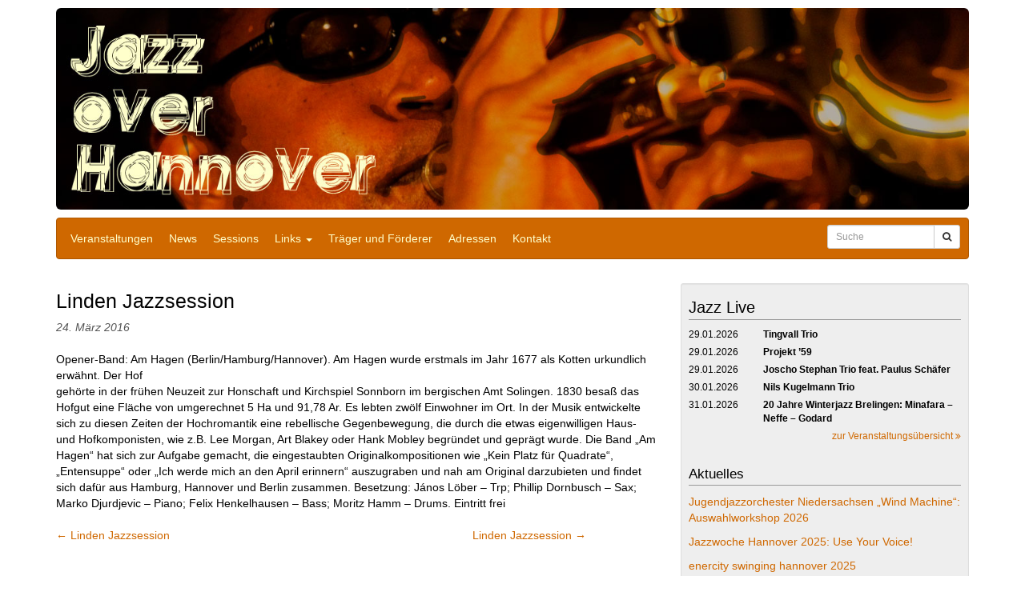

--- FILE ---
content_type: text/html; charset=UTF-8
request_url: https://www.jazz-over-hannover.de/veranstaltung/linden-jazzsession-47/
body_size: 5828
content:
<!DOCTYPE html><html lang="de"><head><meta charset="UTF-8"><meta name="viewport" content="width=device-width, initial-scale=1"><meta http-equiv="X-UA-Compatible" content="IE=edge"><title>Linden Jazzsession - Jazz over Hannover</title><link rel="profile" href="http://gmpg.org/xfn/11"><link rel="pingback" href="https://www.jazz-over-hannover.de/xmlrpc.php"><meta name='robots' content='index, follow, max-image-preview:large, max-snippet:-1, max-video-preview:-1' /><style>img:is([sizes="auto" i], [sizes^="auto," i]) { contain-intrinsic-size: 3000px 1500px }</style><link rel="canonical" href="https://www.jazz-over-hannover.de/veranstaltung/linden-jazzsession-47/" /><meta property="og:locale" content="de_DE" /><meta property="og:type" content="article" /><meta property="og:title" content="Linden Jazzsession - Jazz over Hannover" /><meta property="og:description" content="Opener-Band: Am Hagen (Berlin/Hamburg/Hannover). Am Hagen wurde erstmals im Jahr 1677 als Kotten urkundlich erwähnt. Der Hof gehörte in der frühen Neuzeit zur Honschaft und Kirchspiel Sonnborn im bergischen Amt Solingen. 1830 besaß das Hofgut eine Fläche von umgerechnet 5 Ha und 91,78 Ar. Es lebten zwölf Einwohner im Ort. In der Musik entwickelte sich [&hellip;]" /><meta property="og:url" content="https://www.jazz-over-hannover.de/veranstaltung/linden-jazzsession-47/" /><meta property="og:site_name" content="Jazz over Hannover" /><meta property="article:published_time" content="2016-03-24T19:11:11+00:00" /><meta name="author" content="Jens-Christian Schulze" /><meta name="twitter:label1" content="Verfasst von" /><meta name="twitter:data1" content="Jens-Christian Schulze" /><meta name="twitter:label2" content="Geschätzte Lesezeit" /><meta name="twitter:data2" content="1 Minute" /> <script type="application/ld+json" class="yoast-schema-graph">{"@context":"https://schema.org","@graph":[{"@type":"Article","@id":"https://www.jazz-over-hannover.de/veranstaltung/linden-jazzsession-47/#article","isPartOf":{"@id":"https://www.jazz-over-hannover.de/veranstaltung/linden-jazzsession-47/"},"author":{"name":"Jens-Christian Schulze","@id":"https://www.jazz-over-hannover.de/#/schema/person/cb793645ceaa7d44c3ce3339896d17bd"},"headline":"Linden Jazzsession","datePublished":"2016-03-24T19:11:11+00:00","mainEntityOfPage":{"@id":"https://www.jazz-over-hannover.de/veranstaltung/linden-jazzsession-47/"},"wordCount":161,"articleSection":["Veranstaltung"],"inLanguage":"de"},{"@type":"WebPage","@id":"https://www.jazz-over-hannover.de/veranstaltung/linden-jazzsession-47/","url":"https://www.jazz-over-hannover.de/veranstaltung/linden-jazzsession-47/","name":"Linden Jazzsession - Jazz over Hannover","isPartOf":{"@id":"https://www.jazz-over-hannover.de/#website"},"datePublished":"2016-03-24T19:11:11+00:00","author":{"@id":"https://www.jazz-over-hannover.de/#/schema/person/cb793645ceaa7d44c3ce3339896d17bd"},"inLanguage":"de","potentialAction":[{"@type":"ReadAction","target":["https://www.jazz-over-hannover.de/veranstaltung/linden-jazzsession-47/"]}]},{"@type":"WebSite","@id":"https://www.jazz-over-hannover.de/#website","url":"https://www.jazz-over-hannover.de/","name":"Jazz over Hannover","description":"Der Informationsservice über die Jazzaktivitäten in der EXPO- &amp; Messestadt Hannover","potentialAction":[{"@type":"SearchAction","target":{"@type":"EntryPoint","urlTemplate":"https://www.jazz-over-hannover.de/?s={search_term_string}"},"query-input":{"@type":"PropertyValueSpecification","valueRequired":true,"valueName":"search_term_string"}}],"inLanguage":"de"},{"@type":"Person","@id":"https://www.jazz-over-hannover.de/#/schema/person/cb793645ceaa7d44c3ce3339896d17bd","name":"Jens-Christian Schulze","image":{"@type":"ImageObject","inLanguage":"de","@id":"https://www.jazz-over-hannover.de/#/schema/person/image/","url":"https://secure.gravatar.com/avatar/c59e6ed35133712992a7f71365400a41?s=96&d=mm&r=g","contentUrl":"https://secure.gravatar.com/avatar/c59e6ed35133712992a7f71365400a41?s=96&d=mm&r=g","caption":"Jens-Christian Schulze"},"sameAs":["http://www.oraculum.de"]}]}</script> <link rel="alternate" type="application/rss+xml" title="Jazz over Hannover &raquo; Feed" href="https://www.jazz-over-hannover.de/feed/" /><link rel="alternate" type="application/rss+xml" title="Jazz over Hannover &raquo; Kommentar-Feed" href="https://www.jazz-over-hannover.de/comments/feed/" /><link rel="alternate" type="application/rss+xml" title="Jazz over Hannover &raquo; Kommentar-Feed zu Linden Jazzsession" href="https://www.jazz-over-hannover.de/veranstaltung/linden-jazzsession-47/feed/" /><link rel='stylesheet' id='wp-block-library-css' href='https://www.jazz-over-hannover.de/wp-includes/css/dist/block-library/style.min.css?ver=6.7.4' type='text/css' media='all' /><style id='classic-theme-styles-inline-css' type='text/css'>/*! This file is auto-generated */
.wp-block-button__link{color:#fff;background-color:#32373c;border-radius:9999px;box-shadow:none;text-decoration:none;padding:calc(.667em + 2px) calc(1.333em + 2px);font-size:1.125em}.wp-block-file__button{background:#32373c;color:#fff;text-decoration:none}</style><style id='global-styles-inline-css' type='text/css'>:root{--wp--preset--aspect-ratio--square: 1;--wp--preset--aspect-ratio--4-3: 4/3;--wp--preset--aspect-ratio--3-4: 3/4;--wp--preset--aspect-ratio--3-2: 3/2;--wp--preset--aspect-ratio--2-3: 2/3;--wp--preset--aspect-ratio--16-9: 16/9;--wp--preset--aspect-ratio--9-16: 9/16;--wp--preset--color--black: #000000;--wp--preset--color--cyan-bluish-gray: #abb8c3;--wp--preset--color--white: #ffffff;--wp--preset--color--pale-pink: #f78da7;--wp--preset--color--vivid-red: #cf2e2e;--wp--preset--color--luminous-vivid-orange: #ff6900;--wp--preset--color--luminous-vivid-amber: #fcb900;--wp--preset--color--light-green-cyan: #7bdcb5;--wp--preset--color--vivid-green-cyan: #00d084;--wp--preset--color--pale-cyan-blue: #8ed1fc;--wp--preset--color--vivid-cyan-blue: #0693e3;--wp--preset--color--vivid-purple: #9b51e0;--wp--preset--gradient--vivid-cyan-blue-to-vivid-purple: linear-gradient(135deg,rgba(6,147,227,1) 0%,rgb(155,81,224) 100%);--wp--preset--gradient--light-green-cyan-to-vivid-green-cyan: linear-gradient(135deg,rgb(122,220,180) 0%,rgb(0,208,130) 100%);--wp--preset--gradient--luminous-vivid-amber-to-luminous-vivid-orange: linear-gradient(135deg,rgba(252,185,0,1) 0%,rgba(255,105,0,1) 100%);--wp--preset--gradient--luminous-vivid-orange-to-vivid-red: linear-gradient(135deg,rgba(255,105,0,1) 0%,rgb(207,46,46) 100%);--wp--preset--gradient--very-light-gray-to-cyan-bluish-gray: linear-gradient(135deg,rgb(238,238,238) 0%,rgb(169,184,195) 100%);--wp--preset--gradient--cool-to-warm-spectrum: linear-gradient(135deg,rgb(74,234,220) 0%,rgb(151,120,209) 20%,rgb(207,42,186) 40%,rgb(238,44,130) 60%,rgb(251,105,98) 80%,rgb(254,248,76) 100%);--wp--preset--gradient--blush-light-purple: linear-gradient(135deg,rgb(255,206,236) 0%,rgb(152,150,240) 100%);--wp--preset--gradient--blush-bordeaux: linear-gradient(135deg,rgb(254,205,165) 0%,rgb(254,45,45) 50%,rgb(107,0,62) 100%);--wp--preset--gradient--luminous-dusk: linear-gradient(135deg,rgb(255,203,112) 0%,rgb(199,81,192) 50%,rgb(65,88,208) 100%);--wp--preset--gradient--pale-ocean: linear-gradient(135deg,rgb(255,245,203) 0%,rgb(182,227,212) 50%,rgb(51,167,181) 100%);--wp--preset--gradient--electric-grass: linear-gradient(135deg,rgb(202,248,128) 0%,rgb(113,206,126) 100%);--wp--preset--gradient--midnight: linear-gradient(135deg,rgb(2,3,129) 0%,rgb(40,116,252) 100%);--wp--preset--font-size--small: 13px;--wp--preset--font-size--medium: 20px;--wp--preset--font-size--large: 36px;--wp--preset--font-size--x-large: 42px;--wp--preset--spacing--20: 0.44rem;--wp--preset--spacing--30: 0.67rem;--wp--preset--spacing--40: 1rem;--wp--preset--spacing--50: 1.5rem;--wp--preset--spacing--60: 2.25rem;--wp--preset--spacing--70: 3.38rem;--wp--preset--spacing--80: 5.06rem;--wp--preset--shadow--natural: 6px 6px 9px rgba(0, 0, 0, 0.2);--wp--preset--shadow--deep: 12px 12px 50px rgba(0, 0, 0, 0.4);--wp--preset--shadow--sharp: 6px 6px 0px rgba(0, 0, 0, 0.2);--wp--preset--shadow--outlined: 6px 6px 0px -3px rgba(255, 255, 255, 1), 6px 6px rgba(0, 0, 0, 1);--wp--preset--shadow--crisp: 6px 6px 0px rgba(0, 0, 0, 1);}:where(.is-layout-flex){gap: 0.5em;}:where(.is-layout-grid){gap: 0.5em;}body .is-layout-flex{display: flex;}.is-layout-flex{flex-wrap: wrap;align-items: center;}.is-layout-flex > :is(*, div){margin: 0;}body .is-layout-grid{display: grid;}.is-layout-grid > :is(*, div){margin: 0;}:where(.wp-block-columns.is-layout-flex){gap: 2em;}:where(.wp-block-columns.is-layout-grid){gap: 2em;}:where(.wp-block-post-template.is-layout-flex){gap: 1.25em;}:where(.wp-block-post-template.is-layout-grid){gap: 1.25em;}.has-black-color{color: var(--wp--preset--color--black) !important;}.has-cyan-bluish-gray-color{color: var(--wp--preset--color--cyan-bluish-gray) !important;}.has-white-color{color: var(--wp--preset--color--white) !important;}.has-pale-pink-color{color: var(--wp--preset--color--pale-pink) !important;}.has-vivid-red-color{color: var(--wp--preset--color--vivid-red) !important;}.has-luminous-vivid-orange-color{color: var(--wp--preset--color--luminous-vivid-orange) !important;}.has-luminous-vivid-amber-color{color: var(--wp--preset--color--luminous-vivid-amber) !important;}.has-light-green-cyan-color{color: var(--wp--preset--color--light-green-cyan) !important;}.has-vivid-green-cyan-color{color: var(--wp--preset--color--vivid-green-cyan) !important;}.has-pale-cyan-blue-color{color: var(--wp--preset--color--pale-cyan-blue) !important;}.has-vivid-cyan-blue-color{color: var(--wp--preset--color--vivid-cyan-blue) !important;}.has-vivid-purple-color{color: var(--wp--preset--color--vivid-purple) !important;}.has-black-background-color{background-color: var(--wp--preset--color--black) !important;}.has-cyan-bluish-gray-background-color{background-color: var(--wp--preset--color--cyan-bluish-gray) !important;}.has-white-background-color{background-color: var(--wp--preset--color--white) !important;}.has-pale-pink-background-color{background-color: var(--wp--preset--color--pale-pink) !important;}.has-vivid-red-background-color{background-color: var(--wp--preset--color--vivid-red) !important;}.has-luminous-vivid-orange-background-color{background-color: var(--wp--preset--color--luminous-vivid-orange) !important;}.has-luminous-vivid-amber-background-color{background-color: var(--wp--preset--color--luminous-vivid-amber) !important;}.has-light-green-cyan-background-color{background-color: var(--wp--preset--color--light-green-cyan) !important;}.has-vivid-green-cyan-background-color{background-color: var(--wp--preset--color--vivid-green-cyan) !important;}.has-pale-cyan-blue-background-color{background-color: var(--wp--preset--color--pale-cyan-blue) !important;}.has-vivid-cyan-blue-background-color{background-color: var(--wp--preset--color--vivid-cyan-blue) !important;}.has-vivid-purple-background-color{background-color: var(--wp--preset--color--vivid-purple) !important;}.has-black-border-color{border-color: var(--wp--preset--color--black) !important;}.has-cyan-bluish-gray-border-color{border-color: var(--wp--preset--color--cyan-bluish-gray) !important;}.has-white-border-color{border-color: var(--wp--preset--color--white) !important;}.has-pale-pink-border-color{border-color: var(--wp--preset--color--pale-pink) !important;}.has-vivid-red-border-color{border-color: var(--wp--preset--color--vivid-red) !important;}.has-luminous-vivid-orange-border-color{border-color: var(--wp--preset--color--luminous-vivid-orange) !important;}.has-luminous-vivid-amber-border-color{border-color: var(--wp--preset--color--luminous-vivid-amber) !important;}.has-light-green-cyan-border-color{border-color: var(--wp--preset--color--light-green-cyan) !important;}.has-vivid-green-cyan-border-color{border-color: var(--wp--preset--color--vivid-green-cyan) !important;}.has-pale-cyan-blue-border-color{border-color: var(--wp--preset--color--pale-cyan-blue) !important;}.has-vivid-cyan-blue-border-color{border-color: var(--wp--preset--color--vivid-cyan-blue) !important;}.has-vivid-purple-border-color{border-color: var(--wp--preset--color--vivid-purple) !important;}.has-vivid-cyan-blue-to-vivid-purple-gradient-background{background: var(--wp--preset--gradient--vivid-cyan-blue-to-vivid-purple) !important;}.has-light-green-cyan-to-vivid-green-cyan-gradient-background{background: var(--wp--preset--gradient--light-green-cyan-to-vivid-green-cyan) !important;}.has-luminous-vivid-amber-to-luminous-vivid-orange-gradient-background{background: var(--wp--preset--gradient--luminous-vivid-amber-to-luminous-vivid-orange) !important;}.has-luminous-vivid-orange-to-vivid-red-gradient-background{background: var(--wp--preset--gradient--luminous-vivid-orange-to-vivid-red) !important;}.has-very-light-gray-to-cyan-bluish-gray-gradient-background{background: var(--wp--preset--gradient--very-light-gray-to-cyan-bluish-gray) !important;}.has-cool-to-warm-spectrum-gradient-background{background: var(--wp--preset--gradient--cool-to-warm-spectrum) !important;}.has-blush-light-purple-gradient-background{background: var(--wp--preset--gradient--blush-light-purple) !important;}.has-blush-bordeaux-gradient-background{background: var(--wp--preset--gradient--blush-bordeaux) !important;}.has-luminous-dusk-gradient-background{background: var(--wp--preset--gradient--luminous-dusk) !important;}.has-pale-ocean-gradient-background{background: var(--wp--preset--gradient--pale-ocean) !important;}.has-electric-grass-gradient-background{background: var(--wp--preset--gradient--electric-grass) !important;}.has-midnight-gradient-background{background: var(--wp--preset--gradient--midnight) !important;}.has-small-font-size{font-size: var(--wp--preset--font-size--small) !important;}.has-medium-font-size{font-size: var(--wp--preset--font-size--medium) !important;}.has-large-font-size{font-size: var(--wp--preset--font-size--large) !important;}.has-x-large-font-size{font-size: var(--wp--preset--font-size--x-large) !important;}
:where(.wp-block-post-template.is-layout-flex){gap: 1.25em;}:where(.wp-block-post-template.is-layout-grid){gap: 1.25em;}
:where(.wp-block-columns.is-layout-flex){gap: 2em;}:where(.wp-block-columns.is-layout-grid){gap: 2em;}
:root :where(.wp-block-pullquote){font-size: 1.5em;line-height: 1.6;}</style><link rel='stylesheet' id='jazzover-css-css' href='https://www.jazz-over-hannover.de/wp-content/cache/autoptimize/css/autoptimize_single_08c28cd90782b25584c08d62e0b9f06e.css?ver=1.1' type='text/css' media='all' /><link rel='stylesheet' id='fontawesome-css' href='https://www.jazz-over-hannover.de/wp-content/themes/jazzover/css/font-awesome.min.css?ver=6.7.4' type='text/css' media='all' /><link rel="https://api.w.org/" href="https://www.jazz-over-hannover.de/wp-json/" /><link rel="alternate" title="JSON" type="application/json" href="https://www.jazz-over-hannover.de/wp-json/wp/v2/posts/4360" /><link rel="EditURI" type="application/rsd+xml" title="RSD" href="https://www.jazz-over-hannover.de/xmlrpc.php?rsd" /><meta name="generator" content="WordPress 6.7.4" /><link rel='shortlink' href='https://www.jazz-over-hannover.de/?p=4360' /><link rel="alternate" title="oEmbed (JSON)" type="application/json+oembed" href="https://www.jazz-over-hannover.de/wp-json/oembed/1.0/embed?url=https%3A%2F%2Fwww.jazz-over-hannover.de%2Fveranstaltung%2Flinden-jazzsession-47%2F" /><link rel="alternate" title="oEmbed (XML)" type="text/xml+oembed" href="https://www.jazz-over-hannover.de/wp-json/oembed/1.0/embed?url=https%3A%2F%2Fwww.jazz-over-hannover.de%2Fveranstaltung%2Flinden-jazzsession-47%2F&#038;format=xml" /><style type="text/css">span.oe_textdirection { unicode-bidi: bidi-override; direction: rtl; }
	span.oe_displaynone { display: none; }</style></head><body class="post-template-default single single-post postid-4360 single-format-standard group-blog"><div id="page" class="hfeed site"><header id="masthead" class="site-header container" role="banner"> <a href="/"> <img class="img-responsive img-rounded" src="https://www.jazz-over-hannover.de/wp-content/themes/jazzover/img/header-bild.jpg" alt="Header Bild" /> </a><nav class="navbar navbar-default" role="navigation"><div class="container"><div class="navbar-header"> <button type="button" class="navbar-toggle" data-toggle="collapse" data-target=".navbar-collapse"> <span class="icon-bar"></span> <span class="icon-bar"></span> <span class="icon-bar"></span> </button></div><div class="navbar-collapse collapse"><div class="navbar-left"><ul id="main-menu" class="nav navbar-nav"><li id="menu-item-64" class="menu-item menu-item-type-post_type menu-item-object-page menu-item-home menu-item-64"><a href="https://www.jazz-over-hannover.de/">Veranstaltungen</a></li><li id="menu-item-7" class="menu-item menu-item-type-taxonomy menu-item-object-category menu-item-7"><a href="https://www.jazz-over-hannover.de/category/news/">News</a></li><li id="menu-item-74" class="menu-item menu-item-type-post_type menu-item-object-page menu-item-74"><a href="https://www.jazz-over-hannover.de/wettbewerbe-workshops/">Sessions</a></li><li id="menu-item-81" class="menu-item menu-item-type-post_type menu-item-object-page menu-item-has-children dropdown menu-item-81"><a href="https://www.jazz-over-hannover.de/links/" class="dropdown-toggle" data-toggle="dropdown">Links <b class="caret"></b></a><ul class="dropdown-menu"><li id="menu-item-90" class="menu-item menu-item-type-post_type menu-item-object-page menu-item-90"><a href="https://www.jazz-over-hannover.de/links/interpreten/">Musiker:innen</a></li><li id="menu-item-102" class="menu-item menu-item-type-post_type menu-item-object-page menu-item-102"><a href="https://www.jazz-over-hannover.de/links/jazz-hannover/">Jazz in Hannover</a></li></ul></li><li id="menu-item-8436" class="menu-item menu-item-type-post_type menu-item-object-page menu-item-8436"><a href="https://www.jazz-over-hannover.de/sponsoren/">Träger und Förderer</a></li><li id="menu-item-66" class="menu-item menu-item-type-post_type menu-item-object-page menu-item-66"><a href="https://www.jazz-over-hannover.de/veranstaltungen/adressen/">Adressen</a></li><li id="menu-item-15" class="menu-item menu-item-type-post_type menu-item-object-page menu-item-15"><a href="https://www.jazz-over-hannover.de/kontakt/">Kontakt</a></li></ul></div><form method="get" class="navbar-form navbar-search navbar-right" role="search"><div class="form-group"><div class="input-group"> <input type="search" class="form-control search-field input-sm" name="s" placeholder="Suche"> <span class="input-group-btn"> <button type="submit" class="btn btn-default search-submit btn-sm"> <i class="fa fa-search"></i> </button> </span></div></div></form></div></div></nav></header><div id="content" class="site-content"><div class="container"><div class="row"><div class="col-md-8"><div id="primary" class="content-area"><main id="main" class="site-main" role="main"><article id="post-4360" class="post-4360 post type-post status-publish format-standard hentry category-veranstaltung"><header class="entry-header"><h1 class="entry-title">Linden Jazzsession</h1><div class="entry-meta"> 24. März 2016</div></header><div class="entry-content"><p>Opener-Band: Am Hagen (Berlin/Hamburg/Hannover). Am Hagen wurde erstmals im Jahr 1677 als Kotten urkundlich erwähnt. Der Hof<br /> gehörte in der frühen Neuzeit zur Honschaft und Kirchspiel Sonnborn im bergischen Amt Solingen. 1830 besaß das Hofgut eine Fläche von umgerechnet 5 Ha und 91,78 Ar. Es lebten zwölf Einwohner im Ort. In der Musik entwickelte sich zu diesen Zeiten der Hochromantik eine rebellische Gegenbewegung, die durch die etwas eigenwilligen Haus- und Hofkomponisten, wie z.B. Lee Morgan, Art Blakey oder Hank Mobley begründet und geprägt wurde. Die Band „Am Hagen“ hat sich zur Aufgabe gemacht, die eingestaubten Originalkompositionen wie „Kein Platz für Quadrate“, „Entensuppe“ oder „Ich werde mich an den April erinnern“ auszugraben und nah am Original darzubieten und findet sich dafür aus Hamburg, Hannover und Berlin zusammen. Besetzung: János Löber &#8211; Trp; Phillip Dornbusch &#8211; Sax; Marko Djurdjevic &#8211; Piano; Felix Henkelhausen &#8211; Bass; Moritz Hamm &#8211; Drums. Eintritt frei</p></div><footer class="entry-meta"></footer></article><nav role="navigation" id="nav-below" class="post-navigation"><h4 class="screen-reader-text">Post navigation</h4><div class="row"><div class="col-md-4"><div class="nav-previous"><a href="https://www.jazz-over-hannover.de/veranstaltung/linden-jazzsession-46/" rel="prev"><span class="meta-nav">&larr;</span> Linden Jazzsession</a></div></div><div class="col-md-4 col-nav-next"><div class="nav-next"><a href="https://www.jazz-over-hannover.de/veranstaltung/linden-jazzsession-48/" rel="next">Linden Jazzsession <span class="meta-nav">&rarr;</span></a></div></div></div></nav></main></div></div><div class="col-md-4"><div id="secondary" class="widget-area well well-sm" role="complementary"><aside id="geteventswidget-2" class="widget GetEventsWidget"><h3 class="widget-title"> Jazz Live</h3><div class="calendar-event-listing"><div class="row item"><div class="col-md-3"> <span style="display: none">20260129</span>29.01.2026</div><div class="col-md-9"> <strong> Tingvall Trio </strong></div></div><div class="row item"><div class="col-md-3"> <span style="display: none">20260129</span>29.01.2026</div><div class="col-md-9"> <strong> Projekt &#8217;59 </strong></div></div><div class="row item"><div class="col-md-3"> <span style="display: none">20260129</span>29.01.2026</div><div class="col-md-9"> <strong> Joscho Stephan Trio feat. Paulus Schäfer </strong></div></div><div class="row item"><div class="col-md-3"> <span style="display: none">20260130</span>30.01.2026</div><div class="col-md-9"> <strong> Nils Kugelmann Trio </strong></div></div><div class="row item"><div class="col-md-3"> <span style="display: none">20260131</span>31.01.2026</div><div class="col-md-9"> <strong> 20 Jahre Winterjazz Brelingen: Minafara – Neffe – Godard </strong></div></div></div><div class="row-fluid"><div class="span12"><p class="display-all text-right"> <a href="https://www.jazz-over-hannover.de/veranstaltungen/jazz-live/">zur Veranstaltungsübersicht <i class="fa  fa-angle-double-right "></i></a></p></div></div></aside><aside id="text-2" class="widget widget_text"><h4 class="widget-title">Aktuelles</h4><div class="textwidget"><div class="rpfc-container"><ul><li><a href="https://www.jazz-over-hannover.de/news/jugendjazzorchester-niedersachsen-wind-machine-auswahlworkshop-2026/">Jugendjazzorchester Niedersachsen &#8222;Wind Machine&#8220;: Auswahlworkshop 2026</a></li><li><a href="https://www.jazz-over-hannover.de/news/jazzwoche-hannover-2025-use-your-voice/">Jazzwoche Hannover 2025: Use Your Voice!</a></li><li><a href="https://www.jazz-over-hannover.de/news/enercity-swinging-hannover-2025/">enercity swinging hannover 2025</a></li><li><a href="https://www.jazz-over-hannover.de/news/deutsche-jazzunion-jazz-ist-vielvalt/">Deutsche Jazzunion: Jazz ist Vielvalt</a></li><li><a href="https://www.jazz-over-hannover.de/news/tonhalle-hannover-erhaelt-siebten-mal-applaus-award/">Tonhalle Hannover erhält siebten Mal APPLAUS-Award</a></li></ul></div></div></aside></div></div></div></div></div><div class="container"><div class="row"><div class="col-md-12"><footer id="colophon" class="site-footer" role="contentinfo"><div class="site-info"> &copy; Jazz over Hannover 2016  | <a href="https://www.jazz-over-hannover.de/kontakt/">Kontakt</a> | <a href="https://www.jazz-over-hannover.de/datenschutzerklaerung/">Datenschutz</a></div></footer></div></div></div></div> <script defer type="text/javascript" src="https://www.jazz-over-hannover.de/wp-content/cache/autoptimize/js/autoptimize_single_103417c8826bf79206d953f8871f9b1f.js?ver=2.0.3" id="jazzover-jQuery-js"></script> <script defer type="text/javascript" src="https://www.jazz-over-hannover.de/wp-content/cache/autoptimize/js/autoptimize_single_cf1cf2fce27179c0de8a71c73b378f07.js?ver=1.1" id="jazzover-basefile-js"></script> </body></html>

--- FILE ---
content_type: text/javascript
request_url: https://www.jazz-over-hannover.de/wp-content/cache/autoptimize/js/autoptimize_single_cf1cf2fce27179c0de8a71c73b378f07.js?ver=1.1
body_size: 7873
content:
/*!
 * Bootstrap v3.0.3 (http://getbootstrap.com)
 * Copyright 2013 Twitter, Inc.
 * Licensed under http://www.apache.org/licenses/LICENSE-2.0
 */
if(typeof jQuery==="undefined"){throw new Error("Bootstrap requires jQuery")}
+function($){"use strict";function transitionEnd(){var el=document.createElement('bootstrap')
var transEndEventNames={'WebkitTransition':'webkitTransitionEnd','MozTransition':'transitionend','OTransition':'oTransitionEnd otransitionend','transition':'transitionend'}
for(var name in transEndEventNames){if(el.style[name]!==undefined){return{end:transEndEventNames[name]}}}}
$.fn.emulateTransitionEnd=function(duration){var called=false,$el=this
$(this).one($.support.transition.end,function(){called=true})
var callback=function(){if(!called)$($el).trigger($.support.transition.end)}
setTimeout(callback,duration)
return this}
$(function(){$.support.transition=transitionEnd()})}(jQuery);+function($){"use strict";var dismiss='[data-dismiss="alert"]'
var Alert=function(el){$(el).on('click',dismiss,this.close)}
Alert.prototype.close=function(e){var $this=$(this)
var selector=$this.attr('data-target')
if(!selector){selector=$this.attr('href')
selector=selector&&selector.replace(/.*(?=#[^\s]*$)/,'')}
var $parent=$(selector)
if(e)e.preventDefault()
if(!$parent.length){$parent=$this.hasClass('alert')?$this:$this.parent()}
$parent.trigger(e=$.Event('close.bs.alert'))
if(e.isDefaultPrevented())return
$parent.removeClass('in')
function removeElement(){$parent.trigger('closed.bs.alert').remove()}
$.support.transition&&$parent.hasClass('fade')?$parent.one($.support.transition.end,removeElement).emulateTransitionEnd(150):removeElement()}
var old=$.fn.alert
$.fn.alert=function(option){return this.each(function(){var $this=$(this)
var data=$this.data('bs.alert')
if(!data)$this.data('bs.alert',(data=new Alert(this)))
if(typeof option=='string')data[option].call($this)})}
$.fn.alert.Constructor=Alert
$.fn.alert.noConflict=function(){$.fn.alert=old
return this}
$(document).on('click.bs.alert.data-api',dismiss,Alert.prototype.close)}(jQuery);+function($){"use strict";var Button=function(element,options){this.$element=$(element)
this.options=$.extend({},Button.DEFAULTS,options)}
Button.DEFAULTS={loadingText:'loading...'}
Button.prototype.setState=function(state){var d='disabled'
var $el=this.$element
var val=$el.is('input')?'val':'html'
var data=$el.data()
state=state+'Text'
if(!data.resetText)$el.data('resetText',$el[val]())
$el[val](data[state]||this.options[state])
setTimeout(function(){state=='loadingText'?$el.addClass(d).attr(d,d):$el.removeClass(d).removeAttr(d);},0)}
Button.prototype.toggle=function(){var $parent=this.$element.closest('[data-toggle="buttons"]')
var changed=true
if($parent.length){var $input=this.$element.find('input')
if($input.prop('type')==='radio'){if($input.prop('checked')&&this.$element.hasClass('active'))
changed=false
else
$parent.find('.active').removeClass('active')}
if(changed)$input.prop('checked',!this.$element.hasClass('active')).trigger('change')}
if(changed)this.$element.toggleClass('active')}
var old=$.fn.button
$.fn.button=function(option){return this.each(function(){var $this=$(this)
var data=$this.data('bs.button')
var options=typeof option=='object'&&option
if(!data)$this.data('bs.button',(data=new Button(this,options)))
if(option=='toggle')data.toggle()
else if(option)data.setState(option)})}
$.fn.button.Constructor=Button
$.fn.button.noConflict=function(){$.fn.button=old
return this}
$(document).on('click.bs.button.data-api','[data-toggle^=button]',function(e){var $btn=$(e.target)
if(!$btn.hasClass('btn'))$btn=$btn.closest('.btn')
$btn.button('toggle')
e.preventDefault()})}(jQuery);+function($){"use strict";var Carousel=function(element,options){this.$element=$(element)
this.$indicators=this.$element.find('.carousel-indicators')
this.options=options
this.paused=this.sliding=this.interval=this.$active=this.$items=null
this.options.pause=='hover'&&this.$element.on('mouseenter',$.proxy(this.pause,this)).on('mouseleave',$.proxy(this.cycle,this))}
Carousel.DEFAULTS={interval:5000,pause:'hover',wrap:true}
Carousel.prototype.cycle=function(e){e||(this.paused=false)
this.interval&&clearInterval(this.interval)
this.options.interval&&!this.paused&&(this.interval=setInterval($.proxy(this.next,this),this.options.interval))
return this}
Carousel.prototype.getActiveIndex=function(){this.$active=this.$element.find('.item.active')
this.$items=this.$active.parent().children()
return this.$items.index(this.$active)}
Carousel.prototype.to=function(pos){var that=this
var activeIndex=this.getActiveIndex()
if(pos>(this.$items.length-1)||pos<0)return
if(this.sliding)return this.$element.one('slid.bs.carousel',function(){that.to(pos)})
if(activeIndex==pos)return this.pause().cycle()
return this.slide(pos>activeIndex?'next':'prev',$(this.$items[pos]))}
Carousel.prototype.pause=function(e){e||(this.paused=true)
if(this.$element.find('.next, .prev').length&&$.support.transition.end){this.$element.trigger($.support.transition.end)
this.cycle(true)}
this.interval=clearInterval(this.interval)
return this}
Carousel.prototype.next=function(){if(this.sliding)return
return this.slide('next')}
Carousel.prototype.prev=function(){if(this.sliding)return
return this.slide('prev')}
Carousel.prototype.slide=function(type,next){var $active=this.$element.find('.item.active')
var $next=next||$active[type]()
var isCycling=this.interval
var direction=type=='next'?'left':'right'
var fallback=type=='next'?'first':'last'
var that=this
if(!$next.length){if(!this.options.wrap)return
$next=this.$element.find('.item')[fallback]()}
this.sliding=true
isCycling&&this.pause()
var e=$.Event('slide.bs.carousel',{relatedTarget:$next[0],direction:direction})
if($next.hasClass('active'))return
if(this.$indicators.length){this.$indicators.find('.active').removeClass('active')
this.$element.one('slid.bs.carousel',function(){var $nextIndicator=$(that.$indicators.children()[that.getActiveIndex()])
$nextIndicator&&$nextIndicator.addClass('active')})}
if($.support.transition&&this.$element.hasClass('slide')){this.$element.trigger(e)
if(e.isDefaultPrevented())return
$next.addClass(type)
$next[0].offsetWidth
$active.addClass(direction)
$next.addClass(direction)
$active.one($.support.transition.end,function(){$next.removeClass([type,direction].join(' ')).addClass('active')
$active.removeClass(['active',direction].join(' '))
that.sliding=false
setTimeout(function(){that.$element.trigger('slid.bs.carousel')},0)}).emulateTransitionEnd(600)}else{this.$element.trigger(e)
if(e.isDefaultPrevented())return
$active.removeClass('active')
$next.addClass('active')
this.sliding=false
this.$element.trigger('slid.bs.carousel')}
isCycling&&this.cycle()
return this}
var old=$.fn.carousel
$.fn.carousel=function(option){return this.each(function(){var $this=$(this)
var data=$this.data('bs.carousel')
var options=$.extend({},Carousel.DEFAULTS,$this.data(),typeof option=='object'&&option)
var action=typeof option=='string'?option:options.slide
if(!data)$this.data('bs.carousel',(data=new Carousel(this,options)))
if(typeof option=='number')data.to(option)
else if(action)data[action]()
else if(options.interval)data.pause().cycle()})}
$.fn.carousel.Constructor=Carousel
$.fn.carousel.noConflict=function(){$.fn.carousel=old
return this}
$(document).on('click.bs.carousel.data-api','[data-slide], [data-slide-to]',function(e){var $this=$(this),href
var $target=$($this.attr('data-target')||(href=$this.attr('href'))&&href.replace(/.*(?=#[^\s]+$)/,''))
var options=$.extend({},$target.data(),$this.data())
var slideIndex=$this.attr('data-slide-to')
if(slideIndex)options.interval=false
$target.carousel(options)
if(slideIndex=$this.attr('data-slide-to')){$target.data('bs.carousel').to(slideIndex)}
e.preventDefault()})
$(window).on('load',function(){$('[data-ride="carousel"]').each(function(){var $carousel=$(this)
$carousel.carousel($carousel.data())})})}(jQuery);+function($){"use strict";var Collapse=function(element,options){this.$element=$(element)
this.options=$.extend({},Collapse.DEFAULTS,options)
this.transitioning=null
if(this.options.parent)this.$parent=$(this.options.parent)
if(this.options.toggle)this.toggle()}
Collapse.DEFAULTS={toggle:true}
Collapse.prototype.dimension=function(){var hasWidth=this.$element.hasClass('width')
return hasWidth?'width':'height'}
Collapse.prototype.show=function(){if(this.transitioning||this.$element.hasClass('in'))return
var startEvent=$.Event('show.bs.collapse')
this.$element.trigger(startEvent)
if(startEvent.isDefaultPrevented())return
var actives=this.$parent&&this.$parent.find('> .panel > .in')
if(actives&&actives.length){var hasData=actives.data('bs.collapse')
if(hasData&&hasData.transitioning)return
actives.collapse('hide')
hasData||actives.data('bs.collapse',null)}
var dimension=this.dimension()
this.$element.removeClass('collapse').addClass('collapsing')
[dimension](0)
this.transitioning=1
var complete=function(){this.$element.removeClass('collapsing').addClass('in')
[dimension]('auto')
this.transitioning=0
this.$element.trigger('shown.bs.collapse')}
if(!$.support.transition)return complete.call(this)
var scrollSize=$.camelCase(['scroll',dimension].join('-'))
this.$element.one($.support.transition.end,$.proxy(complete,this)).emulateTransitionEnd(350)
[dimension](this.$element[0][scrollSize])}
Collapse.prototype.hide=function(){if(this.transitioning||!this.$element.hasClass('in'))return
var startEvent=$.Event('hide.bs.collapse')
this.$element.trigger(startEvent)
if(startEvent.isDefaultPrevented())return
var dimension=this.dimension()
this.$element
[dimension](this.$element[dimension]())
[0].offsetHeight
this.$element.addClass('collapsing').removeClass('collapse').removeClass('in')
this.transitioning=1
var complete=function(){this.transitioning=0
this.$element.trigger('hidden.bs.collapse').removeClass('collapsing').addClass('collapse')}
if(!$.support.transition)return complete.call(this)
this.$element
[dimension](0).one($.support.transition.end,$.proxy(complete,this)).emulateTransitionEnd(350)}
Collapse.prototype.toggle=function(){this[this.$element.hasClass('in')?'hide':'show']()}
var old=$.fn.collapse
$.fn.collapse=function(option){return this.each(function(){var $this=$(this)
var data=$this.data('bs.collapse')
var options=$.extend({},Collapse.DEFAULTS,$this.data(),typeof option=='object'&&option)
if(!data)$this.data('bs.collapse',(data=new Collapse(this,options)))
if(typeof option=='string')data[option]()})}
$.fn.collapse.Constructor=Collapse
$.fn.collapse.noConflict=function(){$.fn.collapse=old
return this}
$(document).on('click.bs.collapse.data-api','[data-toggle=collapse]',function(e){var $this=$(this),href
var target=$this.attr('data-target')||e.preventDefault()||(href=$this.attr('href'))&&href.replace(/.*(?=#[^\s]+$)/,'')
var $target=$(target)
var data=$target.data('bs.collapse')
var option=data?'toggle':$this.data()
var parent=$this.attr('data-parent')
var $parent=parent&&$(parent)
if(!data||!data.transitioning){if($parent)$parent.find('[data-toggle=collapse][data-parent="'+parent+'"]').not($this).addClass('collapsed')
$this[$target.hasClass('in')?'addClass':'removeClass']('collapsed')}
$target.collapse(option)})}(jQuery);+function($){"use strict";var backdrop='.dropdown-backdrop'
var toggle='[data-toggle=dropdown]'
var Dropdown=function(element){$(element).on('click.bs.dropdown',this.toggle)}
Dropdown.prototype.toggle=function(e){var $this=$(this)
if($this.is('.disabled, :disabled'))return
var $parent=getParent($this)
var isActive=$parent.hasClass('open')
clearMenus()
if(!isActive){if('ontouchstart'in document.documentElement&&!$parent.closest('.navbar-nav').length){$('<div class="dropdown-backdrop"/>').insertAfter($(this)).on('click',clearMenus)}
$parent.trigger(e=$.Event('show.bs.dropdown'))
if(e.isDefaultPrevented())return
$parent.toggleClass('open').trigger('shown.bs.dropdown')
$this.focus()}
return false}
Dropdown.prototype.keydown=function(e){if(!/(38|40|27)/.test(e.keyCode))return
var $this=$(this)
e.preventDefault()
e.stopPropagation()
if($this.is('.disabled, :disabled'))return
var $parent=getParent($this)
var isActive=$parent.hasClass('open')
if(!isActive||(isActive&&e.keyCode==27)){if(e.which==27)$parent.find(toggle).focus()
return $this.click()}
var $items=$('[role=menu] li:not(.divider):visible a',$parent)
if(!$items.length)return
var index=$items.index($items.filter(':focus'))
if(e.keyCode==38&&index>0)index--
if(e.keyCode==40&&index<$items.length-1)index++
if(!~index)index=0
$items.eq(index).focus()}
function clearMenus(){$(backdrop).remove()
$(toggle).each(function(e){var $parent=getParent($(this))
if(!$parent.hasClass('open'))return
$parent.trigger(e=$.Event('hide.bs.dropdown'))
if(e.isDefaultPrevented())return
$parent.removeClass('open').trigger('hidden.bs.dropdown')})}
function getParent($this){var selector=$this.attr('data-target')
if(!selector){selector=$this.attr('href')
selector=selector&&/#/.test(selector)&&selector.replace(/.*(?=#[^\s]*$)/,'')}
var $parent=selector&&$(selector)
return $parent&&$parent.length?$parent:$this.parent()}
var old=$.fn.dropdown
$.fn.dropdown=function(option){return this.each(function(){var $this=$(this)
var data=$this.data('bs.dropdown')
if(!data)$this.data('bs.dropdown',(data=new Dropdown(this)))
if(typeof option=='string')data[option].call($this)})}
$.fn.dropdown.Constructor=Dropdown
$.fn.dropdown.noConflict=function(){$.fn.dropdown=old
return this}
$(document).on('click.bs.dropdown.data-api',clearMenus).on('click.bs.dropdown.data-api','.dropdown form',function(e){e.stopPropagation()}).on('click.bs.dropdown.data-api',toggle,Dropdown.prototype.toggle).on('keydown.bs.dropdown.data-api',toggle+', [role=menu]',Dropdown.prototype.keydown)}(jQuery);+function($){"use strict";var Modal=function(element,options){this.options=options
this.$element=$(element)
this.$backdrop=this.isShown=null
if(this.options.remote)this.$element.load(this.options.remote)}
Modal.DEFAULTS={backdrop:true,keyboard:true,show:true}
Modal.prototype.toggle=function(_relatedTarget){return this[!this.isShown?'show':'hide'](_relatedTarget)}
Modal.prototype.show=function(_relatedTarget){var that=this
var e=$.Event('show.bs.modal',{relatedTarget:_relatedTarget})
this.$element.trigger(e)
if(this.isShown||e.isDefaultPrevented())return
this.isShown=true
this.escape()
this.$element.on('click.dismiss.modal','[data-dismiss="modal"]',$.proxy(this.hide,this))
this.backdrop(function(){var transition=$.support.transition&&that.$element.hasClass('fade')
if(!that.$element.parent().length){that.$element.appendTo(document.body)}
that.$element.show()
if(transition){that.$element[0].offsetWidth}
that.$element.addClass('in').attr('aria-hidden',false)
that.enforceFocus()
var e=$.Event('shown.bs.modal',{relatedTarget:_relatedTarget})
transition?that.$element.find('.modal-dialog').one($.support.transition.end,function(){that.$element.focus().trigger(e)}).emulateTransitionEnd(300):that.$element.focus().trigger(e)})}
Modal.prototype.hide=function(e){if(e)e.preventDefault()
e=$.Event('hide.bs.modal')
this.$element.trigger(e)
if(!this.isShown||e.isDefaultPrevented())return
this.isShown=false
this.escape()
$(document).off('focusin.bs.modal')
this.$element.removeClass('in').attr('aria-hidden',true).off('click.dismiss.modal')
$.support.transition&&this.$element.hasClass('fade')?this.$element.one($.support.transition.end,$.proxy(this.hideModal,this)).emulateTransitionEnd(300):this.hideModal()}
Modal.prototype.enforceFocus=function(){$(document).off('focusin.bs.modal').on('focusin.bs.modal',$.proxy(function(e){if(this.$element[0]!==e.target&&!this.$element.has(e.target).length){this.$element.focus()}},this))}
Modal.prototype.escape=function(){if(this.isShown&&this.options.keyboard){this.$element.on('keyup.dismiss.bs.modal',$.proxy(function(e){e.which==27&&this.hide()},this))}else if(!this.isShown){this.$element.off('keyup.dismiss.bs.modal')}}
Modal.prototype.hideModal=function(){var that=this
this.$element.hide()
this.backdrop(function(){that.removeBackdrop()
that.$element.trigger('hidden.bs.modal')})}
Modal.prototype.removeBackdrop=function(){this.$backdrop&&this.$backdrop.remove()
this.$backdrop=null}
Modal.prototype.backdrop=function(callback){var that=this
var animate=this.$element.hasClass('fade')?'fade':''
if(this.isShown&&this.options.backdrop){var doAnimate=$.support.transition&&animate
this.$backdrop=$('<div class="modal-backdrop '+animate+'" />').appendTo(document.body)
this.$element.on('click.dismiss.modal',$.proxy(function(e){if(e.target!==e.currentTarget)return
this.options.backdrop=='static'?this.$element[0].focus.call(this.$element[0]):this.hide.call(this)},this))
if(doAnimate)this.$backdrop[0].offsetWidth
this.$backdrop.addClass('in')
if(!callback)return
doAnimate?this.$backdrop.one($.support.transition.end,callback).emulateTransitionEnd(150):callback()}else if(!this.isShown&&this.$backdrop){this.$backdrop.removeClass('in')
$.support.transition&&this.$element.hasClass('fade')?this.$backdrop.one($.support.transition.end,callback).emulateTransitionEnd(150):callback()}else if(callback){callback()}}
var old=$.fn.modal
$.fn.modal=function(option,_relatedTarget){return this.each(function(){var $this=$(this)
var data=$this.data('bs.modal')
var options=$.extend({},Modal.DEFAULTS,$this.data(),typeof option=='object'&&option)
if(!data)$this.data('bs.modal',(data=new Modal(this,options)))
if(typeof option=='string')data[option](_relatedTarget)
else if(options.show)data.show(_relatedTarget)})}
$.fn.modal.Constructor=Modal
$.fn.modal.noConflict=function(){$.fn.modal=old
return this}
$(document).on('click.bs.modal.data-api','[data-toggle="modal"]',function(e){var $this=$(this)
var href=$this.attr('href')
var $target=$($this.attr('data-target')||(href&&href.replace(/.*(?=#[^\s]+$)/,'')))
var option=$target.data('modal')?'toggle':$.extend({remote:!/#/.test(href)&&href},$target.data(),$this.data())
e.preventDefault()
$target.modal(option,this).one('hide',function(){$this.is(':visible')&&$this.focus()})})
$(document).on('show.bs.modal','.modal',function(){$(document.body).addClass('modal-open')}).on('hidden.bs.modal','.modal',function(){$(document.body).removeClass('modal-open')})}(jQuery);+function($){"use strict";var Tooltip=function(element,options){this.type=this.options=this.enabled=this.timeout=this.hoverState=this.$element=null
this.init('tooltip',element,options)}
Tooltip.DEFAULTS={animation:true,placement:'top',selector:false,template:'<div class="tooltip"><div class="tooltip-arrow"></div><div class="tooltip-inner"></div></div>',trigger:'hover focus',title:'',delay:0,html:false,container:false}
Tooltip.prototype.init=function(type,element,options){this.enabled=true
this.type=type
this.$element=$(element)
this.options=this.getOptions(options)
var triggers=this.options.trigger.split(' ')
for(var i=triggers.length;i--;){var trigger=triggers[i]
if(trigger=='click'){this.$element.on('click.'+this.type,this.options.selector,$.proxy(this.toggle,this))}else if(trigger!='manual'){var eventIn=trigger=='hover'?'mouseenter':'focus'
var eventOut=trigger=='hover'?'mouseleave':'blur'
this.$element.on(eventIn+'.'+this.type,this.options.selector,$.proxy(this.enter,this))
this.$element.on(eventOut+'.'+this.type,this.options.selector,$.proxy(this.leave,this))}}
this.options.selector?(this._options=$.extend({},this.options,{trigger:'manual',selector:''})):this.fixTitle()}
Tooltip.prototype.getDefaults=function(){return Tooltip.DEFAULTS}
Tooltip.prototype.getOptions=function(options){options=$.extend({},this.getDefaults(),this.$element.data(),options)
if(options.delay&&typeof options.delay=='number'){options.delay={show:options.delay,hide:options.delay}}
return options}
Tooltip.prototype.getDelegateOptions=function(){var options={}
var defaults=this.getDefaults()
this._options&&$.each(this._options,function(key,value){if(defaults[key]!=value)options[key]=value})
return options}
Tooltip.prototype.enter=function(obj){var self=obj instanceof this.constructor?obj:$(obj.currentTarget)[this.type](this.getDelegateOptions()).data('bs.'+this.type)
clearTimeout(self.timeout)
self.hoverState='in'
if(!self.options.delay||!self.options.delay.show)return self.show()
self.timeout=setTimeout(function(){if(self.hoverState=='in')self.show()},self.options.delay.show)}
Tooltip.prototype.leave=function(obj){var self=obj instanceof this.constructor?obj:$(obj.currentTarget)[this.type](this.getDelegateOptions()).data('bs.'+this.type)
clearTimeout(self.timeout)
self.hoverState='out'
if(!self.options.delay||!self.options.delay.hide)return self.hide()
self.timeout=setTimeout(function(){if(self.hoverState=='out')self.hide()},self.options.delay.hide)}
Tooltip.prototype.show=function(){var e=$.Event('show.bs.'+this.type)
if(this.hasContent()&&this.enabled){this.$element.trigger(e)
if(e.isDefaultPrevented())return
var $tip=this.tip()
this.setContent()
if(this.options.animation)$tip.addClass('fade')
var placement=typeof this.options.placement=='function'?this.options.placement.call(this,$tip[0],this.$element[0]):this.options.placement
var autoToken=/\s?auto?\s?/i
var autoPlace=autoToken.test(placement)
if(autoPlace)placement=placement.replace(autoToken,'')||'top'
$tip.detach().css({top:0,left:0,display:'block'}).addClass(placement)
this.options.container?$tip.appendTo(this.options.container):$tip.insertAfter(this.$element)
var pos=this.getPosition()
var actualWidth=$tip[0].offsetWidth
var actualHeight=$tip[0].offsetHeight
if(autoPlace){var $parent=this.$element.parent()
var orgPlacement=placement
var docScroll=document.documentElement.scrollTop||document.body.scrollTop
var parentWidth=this.options.container=='body'?window.innerWidth:$parent.outerWidth()
var parentHeight=this.options.container=='body'?window.innerHeight:$parent.outerHeight()
var parentLeft=this.options.container=='body'?0:$parent.offset().left
placement=placement=='bottom'&&pos.top+pos.height+actualHeight-docScroll>parentHeight?'top':placement=='top'&&pos.top-docScroll-actualHeight<0?'bottom':placement=='right'&&pos.right+actualWidth>parentWidth?'left':placement=='left'&&pos.left-actualWidth<parentLeft?'right':placement
$tip.removeClass(orgPlacement).addClass(placement)}
var calculatedOffset=this.getCalculatedOffset(placement,pos,actualWidth,actualHeight)
this.applyPlacement(calculatedOffset,placement)
this.$element.trigger('shown.bs.'+this.type)}}
Tooltip.prototype.applyPlacement=function(offset,placement){var replace
var $tip=this.tip()
var width=$tip[0].offsetWidth
var height=$tip[0].offsetHeight
var marginTop=parseInt($tip.css('margin-top'),10)
var marginLeft=parseInt($tip.css('margin-left'),10)
if(isNaN(marginTop))marginTop=0
if(isNaN(marginLeft))marginLeft=0
offset.top=offset.top+marginTop
offset.left=offset.left+marginLeft
$tip.offset(offset).addClass('in')
var actualWidth=$tip[0].offsetWidth
var actualHeight=$tip[0].offsetHeight
if(placement=='top'&&actualHeight!=height){replace=true
offset.top=offset.top+height-actualHeight}
if(/bottom|top/.test(placement)){var delta=0
if(offset.left<0){delta=offset.left*-2
offset.left=0
$tip.offset(offset)
actualWidth=$tip[0].offsetWidth
actualHeight=$tip[0].offsetHeight}
this.replaceArrow(delta-width+actualWidth,actualWidth,'left')}else{this.replaceArrow(actualHeight-height,actualHeight,'top')}
if(replace)$tip.offset(offset)}
Tooltip.prototype.replaceArrow=function(delta,dimension,position){this.arrow().css(position,delta?(50*(1-delta/dimension)+"%"):'')}
Tooltip.prototype.setContent=function(){var $tip=this.tip()
var title=this.getTitle()
$tip.find('.tooltip-inner')[this.options.html?'html':'text'](title)
$tip.removeClass('fade in top bottom left right')}
Tooltip.prototype.hide=function(){var that=this
var $tip=this.tip()
var e=$.Event('hide.bs.'+this.type)
function complete(){if(that.hoverState!='in')$tip.detach()}
this.$element.trigger(e)
if(e.isDefaultPrevented())return
$tip.removeClass('in')
$.support.transition&&this.$tip.hasClass('fade')?$tip.one($.support.transition.end,complete).emulateTransitionEnd(150):complete()
this.$element.trigger('hidden.bs.'+this.type)
return this}
Tooltip.prototype.fixTitle=function(){var $e=this.$element
if($e.attr('title')||typeof($e.attr('data-original-title'))!='string'){$e.attr('data-original-title',$e.attr('title')||'').attr('title','')}}
Tooltip.prototype.hasContent=function(){return this.getTitle()}
Tooltip.prototype.getPosition=function(){var el=this.$element[0]
return $.extend({},(typeof el.getBoundingClientRect=='function')?el.getBoundingClientRect():{width:el.offsetWidth,height:el.offsetHeight},this.$element.offset())}
Tooltip.prototype.getCalculatedOffset=function(placement,pos,actualWidth,actualHeight){return placement=='bottom'?{top:pos.top+pos.height,left:pos.left+pos.width/2-actualWidth/2}:placement=='top'?{top:pos.top-actualHeight,left:pos.left+pos.width/2-actualWidth/2}:placement=='left'?{top:pos.top+pos.height/2-actualHeight/2,left:pos.left-actualWidth}:{top:pos.top+pos.height/2-actualHeight/2,left:pos.left+pos.width}}
Tooltip.prototype.getTitle=function(){var title
var $e=this.$element
var o=this.options
title=$e.attr('data-original-title')||(typeof o.title=='function'?o.title.call($e[0]):o.title)
return title}
Tooltip.prototype.tip=function(){return this.$tip=this.$tip||$(this.options.template)}
Tooltip.prototype.arrow=function(){return this.$arrow=this.$arrow||this.tip().find('.tooltip-arrow')}
Tooltip.prototype.validate=function(){if(!this.$element[0].parentNode){this.hide()
this.$element=null
this.options=null}}
Tooltip.prototype.enable=function(){this.enabled=true}
Tooltip.prototype.disable=function(){this.enabled=false}
Tooltip.prototype.toggleEnabled=function(){this.enabled=!this.enabled}
Tooltip.prototype.toggle=function(e){var self=e?$(e.currentTarget)[this.type](this.getDelegateOptions()).data('bs.'+this.type):this
self.tip().hasClass('in')?self.leave(self):self.enter(self)}
Tooltip.prototype.destroy=function(){this.hide().$element.off('.'+this.type).removeData('bs.'+this.type)}
var old=$.fn.tooltip
$.fn.tooltip=function(option){return this.each(function(){var $this=$(this)
var data=$this.data('bs.tooltip')
var options=typeof option=='object'&&option
if(!data)$this.data('bs.tooltip',(data=new Tooltip(this,options)))
if(typeof option=='string')data[option]()})}
$.fn.tooltip.Constructor=Tooltip
$.fn.tooltip.noConflict=function(){$.fn.tooltip=old
return this}}(jQuery);+function($){"use strict";var Popover=function(element,options){this.init('popover',element,options)}
if(!$.fn.tooltip)throw new Error('Popover requires tooltip.js')
Popover.DEFAULTS=$.extend({},$.fn.tooltip.Constructor.DEFAULTS,{placement:'right',trigger:'click',content:'',template:'<div class="popover"><div class="arrow"></div><h3 class="popover-title"></h3><div class="popover-content"></div></div>'})
Popover.prototype=$.extend({},$.fn.tooltip.Constructor.prototype)
Popover.prototype.constructor=Popover
Popover.prototype.getDefaults=function(){return Popover.DEFAULTS}
Popover.prototype.setContent=function(){var $tip=this.tip()
var title=this.getTitle()
var content=this.getContent()
$tip.find('.popover-title')[this.options.html?'html':'text'](title)
$tip.find('.popover-content')[this.options.html?'html':'text'](content)
$tip.removeClass('fade top bottom left right in')
if(!$tip.find('.popover-title').html())$tip.find('.popover-title').hide()}
Popover.prototype.hasContent=function(){return this.getTitle()||this.getContent()}
Popover.prototype.getContent=function(){var $e=this.$element
var o=this.options
return $e.attr('data-content')||(typeof o.content=='function'?o.content.call($e[0]):o.content)}
Popover.prototype.arrow=function(){return this.$arrow=this.$arrow||this.tip().find('.arrow')}
Popover.prototype.tip=function(){if(!this.$tip)this.$tip=$(this.options.template)
return this.$tip}
var old=$.fn.popover
$.fn.popover=function(option){return this.each(function(){var $this=$(this)
var data=$this.data('bs.popover')
var options=typeof option=='object'&&option
if(!data)$this.data('bs.popover',(data=new Popover(this,options)))
if(typeof option=='string')data[option]()})}
$.fn.popover.Constructor=Popover
$.fn.popover.noConflict=function(){$.fn.popover=old
return this}}(jQuery);+function($){"use strict";function ScrollSpy(element,options){var href
var process=$.proxy(this.process,this)
this.$element=$(element).is('body')?$(window):$(element)
this.$body=$('body')
this.$scrollElement=this.$element.on('scroll.bs.scroll-spy.data-api',process)
this.options=$.extend({},ScrollSpy.DEFAULTS,options)
this.selector=(this.options.target||((href=$(element).attr('href'))&&href.replace(/.*(?=#[^\s]+$)/,''))||'')+' .nav li > a'
this.offsets=$([])
this.targets=$([])
this.activeTarget=null
this.refresh()
this.process()}
ScrollSpy.DEFAULTS={offset:10}
ScrollSpy.prototype.refresh=function(){var offsetMethod=this.$element[0]==window?'offset':'position'
this.offsets=$([])
this.targets=$([])
var self=this
var $targets=this.$body.find(this.selector).map(function(){var $el=$(this)
var href=$el.data('target')||$el.attr('href')
var $href=/^#\w/.test(href)&&$(href)
return($href&&$href.length&&[[$href[offsetMethod]().top+(!$.isWindow(self.$scrollElement.get(0))&&self.$scrollElement.scrollTop()),href]])||null}).sort(function(a,b){return a[0]-b[0]}).each(function(){self.offsets.push(this[0])
self.targets.push(this[1])})}
ScrollSpy.prototype.process=function(){var scrollTop=this.$scrollElement.scrollTop()+this.options.offset
var scrollHeight=this.$scrollElement[0].scrollHeight||this.$body[0].scrollHeight
var maxScroll=scrollHeight-this.$scrollElement.height()
var offsets=this.offsets
var targets=this.targets
var activeTarget=this.activeTarget
var i
if(scrollTop>=maxScroll){return activeTarget!=(i=targets.last()[0])&&this.activate(i)}
for(i=offsets.length;i--;){activeTarget!=targets[i]&&scrollTop>=offsets[i]&&(!offsets[i+1]||scrollTop<=offsets[i+1])&&this.activate(targets[i])}}
ScrollSpy.prototype.activate=function(target){this.activeTarget=target
$(this.selector).parents('.active').removeClass('active')
var selector=this.selector
+'[data-target="'+target+'"],'
+this.selector+'[href="'+target+'"]'
var active=$(selector).parents('li').addClass('active')
if(active.parent('.dropdown-menu').length){active=active.closest('li.dropdown').addClass('active')}
active.trigger('activate.bs.scrollspy')}
var old=$.fn.scrollspy
$.fn.scrollspy=function(option){return this.each(function(){var $this=$(this)
var data=$this.data('bs.scrollspy')
var options=typeof option=='object'&&option
if(!data)$this.data('bs.scrollspy',(data=new ScrollSpy(this,options)))
if(typeof option=='string')data[option]()})}
$.fn.scrollspy.Constructor=ScrollSpy
$.fn.scrollspy.noConflict=function(){$.fn.scrollspy=old
return this}
$(window).on('load',function(){$('[data-spy="scroll"]').each(function(){var $spy=$(this)
$spy.scrollspy($spy.data())})})}(jQuery);+function($){"use strict";var Tab=function(element){this.element=$(element)}
Tab.prototype.show=function(){var $this=this.element
var $ul=$this.closest('ul:not(.dropdown-menu)')
var selector=$this.data('target')
if(!selector){selector=$this.attr('href')
selector=selector&&selector.replace(/.*(?=#[^\s]*$)/,'')}
if($this.parent('li').hasClass('active'))return
var previous=$ul.find('.active:last a')[0]
var e=$.Event('show.bs.tab',{relatedTarget:previous})
$this.trigger(e)
if(e.isDefaultPrevented())return
var $target=$(selector)
this.activate($this.parent('li'),$ul)
this.activate($target,$target.parent(),function(){$this.trigger({type:'shown.bs.tab',relatedTarget:previous})})}
Tab.prototype.activate=function(element,container,callback){var $active=container.find('> .active')
var transition=callback&&$.support.transition&&$active.hasClass('fade')
function next(){$active.removeClass('active').find('> .dropdown-menu > .active').removeClass('active')
element.addClass('active')
if(transition){element[0].offsetWidth
element.addClass('in')}else{element.removeClass('fade')}
if(element.parent('.dropdown-menu')){element.closest('li.dropdown').addClass('active')}
callback&&callback()}
transition?$active.one($.support.transition.end,next).emulateTransitionEnd(150):next()
$active.removeClass('in')}
var old=$.fn.tab
$.fn.tab=function(option){return this.each(function(){var $this=$(this)
var data=$this.data('bs.tab')
if(!data)$this.data('bs.tab',(data=new Tab(this)))
if(typeof option=='string')data[option]()})}
$.fn.tab.Constructor=Tab
$.fn.tab.noConflict=function(){$.fn.tab=old
return this}
$(document).on('click.bs.tab.data-api','[data-toggle="tab"], [data-toggle="pill"]',function(e){e.preventDefault()
$(this).tab('show')})}(jQuery);+function($){"use strict";var Affix=function(element,options){this.options=$.extend({},Affix.DEFAULTS,options)
this.$window=$(window).on('scroll.bs.affix.data-api',$.proxy(this.checkPosition,this)).on('click.bs.affix.data-api',$.proxy(this.checkPositionWithEventLoop,this))
this.$element=$(element)
this.affixed=this.unpin=null
this.checkPosition()}
Affix.RESET='affix affix-top affix-bottom'
Affix.DEFAULTS={offset:0}
Affix.prototype.checkPositionWithEventLoop=function(){setTimeout($.proxy(this.checkPosition,this),1)}
Affix.prototype.checkPosition=function(){if(!this.$element.is(':visible'))return
var scrollHeight=$(document).height()
var scrollTop=this.$window.scrollTop()
var position=this.$element.offset()
var offset=this.options.offset
var offsetTop=offset.top
var offsetBottom=offset.bottom
if(typeof offset!='object')offsetBottom=offsetTop=offset
if(typeof offsetTop=='function')offsetTop=offset.top()
if(typeof offsetBottom=='function')offsetBottom=offset.bottom()
var affix=this.unpin!=null&&(scrollTop+this.unpin<=position.top)?false:offsetBottom!=null&&(position.top+this.$element.height()>=scrollHeight-offsetBottom)?'bottom':offsetTop!=null&&(scrollTop<=offsetTop)?'top':false
if(this.affixed===affix)return
if(this.unpin)this.$element.css('top','')
this.affixed=affix
this.unpin=affix=='bottom'?position.top-scrollTop:null
this.$element.removeClass(Affix.RESET).addClass('affix'+(affix?'-'+affix:''))
if(affix=='bottom'){this.$element.offset({top:document.body.offsetHeight-offsetBottom-this.$element.height()})}}
var old=$.fn.affix
$.fn.affix=function(option){return this.each(function(){var $this=$(this)
var data=$this.data('bs.affix')
var options=typeof option=='object'&&option
if(!data)$this.data('bs.affix',(data=new Affix(this,options)))
if(typeof option=='string')data[option]()})}
$.fn.affix.Constructor=Affix
$.fn.affix.noConflict=function(){$.fn.affix=old
return this}
$(window).on('load',function(){$('[data-spy="affix"]').each(function(){var $spy=$(this)
var data=$spy.data()
data.offset=data.offset||{}
if(data.offsetBottom)data.offset.bottom=data.offsetBottom
if(data.offsetTop)data.offset.top=data.offsetTop
$spy.affix(data)})})}(jQuery);